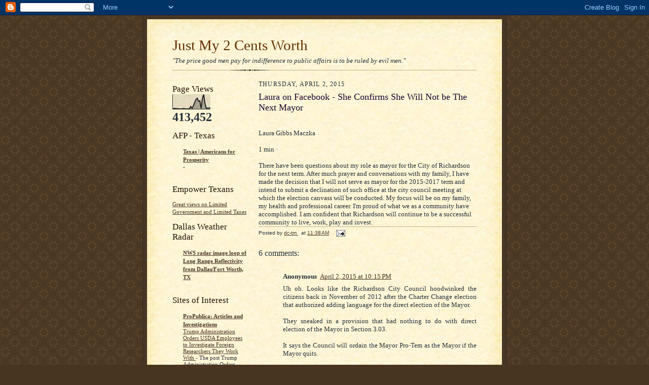

--- FILE ---
content_type: text/html; charset=UTF-8
request_url: https://dc-tm.blogspot.com/2015/04/laura-on-facebook-she-confirms-she-will.html
body_size: 16147
content:
<!DOCTYPE html>
<html dir='ltr' xmlns='http://www.w3.org/1999/xhtml' xmlns:b='http://www.google.com/2005/gml/b' xmlns:data='http://www.google.com/2005/gml/data' xmlns:expr='http://www.google.com/2005/gml/expr'>
<head>
<link href='https://www.blogger.com/static/v1/widgets/2944754296-widget_css_bundle.css' rel='stylesheet' type='text/css'/>
<meta content='text/html; charset=UTF-8' http-equiv='Content-Type'/>
<meta content='blogger' name='generator'/>
<link href='https://dc-tm.blogspot.com/favicon.ico' rel='icon' type='image/x-icon'/>
<link href='http://dc-tm.blogspot.com/2015/04/laura-on-facebook-she-confirms-she-will.html' rel='canonical'/>
<link rel="alternate" type="application/atom+xml" title="Just My 2 Cents Worth - Atom" href="https://dc-tm.blogspot.com/feeds/posts/default" />
<link rel="alternate" type="application/rss+xml" title="Just My 2 Cents Worth - RSS" href="https://dc-tm.blogspot.com/feeds/posts/default?alt=rss" />
<link rel="service.post" type="application/atom+xml" title="Just My 2 Cents Worth - Atom" href="https://www.blogger.com/feeds/6970352414722890324/posts/default" />

<link rel="alternate" type="application/atom+xml" title="Just My 2 Cents Worth - Atom" href="https://dc-tm.blogspot.com/feeds/532122051135183385/comments/default" />
<!--Can't find substitution for tag [blog.ieCssRetrofitLinks]-->
<meta content='http://dc-tm.blogspot.com/2015/04/laura-on-facebook-she-confirms-she-will.html' property='og:url'/>
<meta content='Laura on Facebook - She Confirms She Will Not be The Next Mayor' property='og:title'/>
<meta content='  Laura Gibbs Maczka  1 min ·  There have been questions about my role as mayor for the City of Richardson for the next term. After much pra...' property='og:description'/>
<title>Just My 2 Cents Worth: Laura on Facebook - She Confirms She Will Not be The Next Mayor</title>
<style id='page-skin-1' type='text/css'><!--
/*
-----------------------------------------------------
Blogger Template Style Sheet
Name:     Scribe
Date:     27 Feb 2004
Updated by: Blogger Team
------------------------------------------------------ */
/*
Variable definitions
====================
<Variable name="textColor" description="Text Color" type="color"
default="#29303b">
<Variable name="postTitleColor" description="Post Title Color" type="color"
default="#1b0431">
<Variable name="linkColor" description="Link Color" type="color"
default="#473624">
<Variable name="visitedLinkColor" description="Visited Link Color" type="color"
default="#956839">
<Variable name="pageHeaderColor" description="Blog Title Color" type="color"
default="#612e00">
<Variable name="blogDescriptionColor" description="Blog Description Color"
type="color" default="#29303B">
<Variable name="sidebarHeaderColor" description="Sidebar Title Color"
type="color"
default="#211104">
<Variable name="bodyFont" description="Text Font"
type="font"
default="normal normal 100% Georgia, Times New Roman,Sans-Serif;">
<Variable name="headerFont" description="Sidebar Title Font"
type="font"
default="normal normal 150% Georgia, Times New Roman,sans-serif">
<Variable name="pageTitleFont" description="Blog Title Font"
type="font"
default="normal normal 225% Georgia, Times New Roman,sans-serif">
<Variable name="blogDescriptionFont" description="Blog Description Font"
type="font"
default="italic normal 100% Georgia, Times New Roman, sans-serif">
<Variable name="startSide" description="Start side in blog language"
type="automatic" default="left">
<Variable name="endSide" description="End side in blog language"
type="automatic" default="right">
*/
/* Defaults
----------------------------------------------- */
body, .body-fauxcolumn-outer {
margin:0;
padding:0;
font-size: small;
text-align:center;
color:#29303b;
line-height:1.3em;
background:#483521 url("//www2.blogblog.com/scribe/bg.gif") repeat;
}
blockquote {
font-style:italic;
padding:0 32px;
line-height:1.6;
margin-top:0;
margin-right:0;
margin-bottom:.6em;
margin-left:0;
}
p {
margin:0;
padding:0;
}
abbr, acronym {
cursor:help;
font-style:normal;
}
code {
font-size: 90%;
white-space:normal;
color:#666;
}
hr {display:none;}
img {border:0;}
/* Link styles */
a:link {
color:#473624;
text-decoration:underline;
}
a:visited {
color: #956839;
text-decoration:underline;
}
a:hover {
color: #956839;
text-decoration:underline;
}
a:active {
color: #956839;
}
/* Layout
----------------------------------------------- */
#outer-wrapper {
background-color:#473624;
border-left:1px solid #332A24;
border-right:1px solid #332A24;
width:700px;
margin:0px auto;
padding:8px;
text-align:center;
font: normal normal 100% Georgia, Times New Roman,Sans-Serif;;
}
#main-top {
width:700px;
height:49px;
background:#FFF3DB url("//www2.blogblog.com/scribe/bg_paper_top.jpg") no-repeat top left;
margin:0px;
padding:0px;
display:block;
}
#main-bot {
width:700px;
height:81px;
background:#FFF3DB url("//www.blogblog.com/scribe/bg_paper_bot.jpg") no-repeat top left;
margin:0;
padding:0;
display:block;
}
#wrap2 {
width:700px;
background:#FFF3DB url("//www1.blogblog.com/scribe/bg_paper_mid.jpg") repeat-y;
margin-top: -14px;
margin-right: 0px;
margin-bottom: 0px;
margin-left: 0px;
text-align:left;
display:block;
}
#wrap3 {
padding:0 50px;
}
.Header {
}
h1 {
margin:0;
padding-top:0;
padding-right:0;
padding-bottom:6px;
padding-left:0;
font: normal normal 225% Georgia, Times New Roman,sans-serif;
color: #612e00;
}
h1 a:link {
text-decoration:none;
color: #612e00;
}
h1 a:visited {
text-decoration:none;
}
h1 a:hover {
border:0;
text-decoration:none;
}
.Header .description {
margin:0;
padding:0;
line-height:1.5em;
color: #29303B;
font: italic normal 100% Georgia, Times New Roman, sans-serif;
}
#sidebar-wrapper {
clear:left;
}
#main {
width:430px;
float:right;
padding:8px 0;
margin:0;
word-wrap: break-word; /* fix for long text breaking sidebar float in IE */
overflow: hidden;     /* fix for long non-text content breaking IE sidebar float */
}
#sidebar {
width:150px;
float:left;
padding:8px 0;
margin:0;
word-wrap: break-word; /* fix for long text breaking sidebar float in IE */
overflow: hidden;     /* fix for long non-text content breaking IE sidebar float */
}
#footer {
clear:both;
background:url("//www.blogblog.com/scribe/divider.gif") no-repeat top left;
padding-top:10px;
_padding-top:6px; /* IE Windows target */
}
#footer p {
line-height:1.5em;
font-size:75%;
}
/* Typography :: Main entry
----------------------------------------------- */
h2.date-header {
font-weight:normal;
text-transform:uppercase;
letter-spacing:.1em;
font-size:90%;
margin:0;
padding:0;
}
.post {
margin-top:8px;
margin-right:0;
margin-bottom:24px;
margin-left:0;
}
.post h3 {
font-weight:normal;
font-size:140%;
color:#1b0431;
margin:0;
padding:0;
}
.post h3 a {
color: #1b0431;
}
.post-body p {
line-height:1.5em;
margin-top:0;
margin-right:0;
margin-bottom:.6em;
margin-left:0;
}
.post-footer {
font-family: Verdana, sans-serif;
font-size:74%;
border-top:1px solid #BFB186;
padding-top:6px;
}
.post-footer a {
margin-right: 6px;
}
.post ul {
margin:0;
padding:0;
}
.post li {
line-height:1.5em;
list-style:none;
background:url("//www.blogblog.com/scribe/list_icon.gif") no-repeat left .3em;
vertical-align:top;
padding-top: 0;
padding-right: 0;
padding-bottom: .6em;
padding-left: 17px;
margin:0;
}
.feed-links {
clear: both;
line-height: 2.5em;
}
#blog-pager-newer-link {
float: left;
}
#blog-pager-older-link {
float: right;
}
#blog-pager {
text-align: center;
}
/* Typography :: Sidebar
----------------------------------------------- */
.sidebar h2 {
margin:0;
padding:0;
color:#211104;
font: normal normal 150% Georgia, Times New Roman,sans-serif;
}
.sidebar h2 img {
margin-bottom:-4px;
}
.sidebar .widget {
font-size:86%;
margin-top:6px;
margin-right:0;
margin-bottom:12px;
margin-left:0;
padding:0;
line-height: 1.4em;
}
.sidebar ul li {
list-style: none;
margin:0;
}
.sidebar ul {
margin-left: 0;
padding-left: 0;
}
/* Comments
----------------------------------------------- */
#comments {}
#comments h4 {
font-weight:normal;
font-size:120%;
color:#29303B;
margin:0;
padding:0;
}
#comments-block {
line-height:1.5em;
}
.comment-author {
background:url("//www.blogblog.com/scribe/list_icon.gif") no-repeat 2px .35em;
margin:.5em 0 0;
padding-top:0;
padding-right:0;
padding-bottom:0;
padding-left:20px;
font-weight:bold;
}
.comment-body {
margin:0;
padding-top:0;
padding-right:0;
padding-bottom:0;
padding-left:20px;
}
.comment-body p {
font-size:100%;
margin-top:0;
margin-right:0;
margin-bottom:.2em;
margin-left:0;
}
.comment-footer {
color:#29303B;
font-size:74%;
margin:0 0 10px;
padding-top:0;
padding-right:0;
padding-bottom:.75em;
padding-left:20px;
}
.comment-footer a:link {
color:#473624;
text-decoration:underline;
}
.comment-footer a:visited {
color:#716E6C;
text-decoration:underline;
}
.comment-footer a:hover {
color:#956839;
text-decoration:underline;
}
.comment-footer a:active {
color:#956839;
text-decoration:none;
}
.deleted-comment {
font-style:italic;
color:gray;
}
/* Profile
----------------------------------------------- */
#main .profile-data {
display:inline;
}
.profile-datablock, .profile-textblock {
margin-top:0;
margin-right:0;
margin-bottom:4px;
margin-left:0;
}
.profile-data {
margin:0;
padding-top:0;
padding-right:8px;
padding-bottom:0;
padding-left:0;
text-transform:uppercase;
letter-spacing:.1em;
font-size:90%;
color:#211104;
}
.profile-img {
float: left;
margin-top: 0;
margin-right: 5px;
margin-bottom: 5px;
margin-left: 0;
border:1px solid #A2907D;
padding:2px;
}
#header .widget, #main .widget {
margin-bottom:12px;
padding-bottom:12px;
}
#header {
background:url("//www.blogblog.com/scribe/divider.gif") no-repeat bottom left;
}
/** Page structure tweaks for layout editor wireframe */
body#layout #outer-wrapper {
margin-top: 0;
padding-top: 0;
}
body#layout #wrap2,
body#layout #wrap3 {
margin-top: 0;
}
body#layout #main-top {
display:none;
}

--></style>
<link href='https://www.blogger.com/dyn-css/authorization.css?targetBlogID=6970352414722890324&amp;zx=67a19081-36e8-4048-a30e-6cad8c1be831' media='none' onload='if(media!=&#39;all&#39;)media=&#39;all&#39;' rel='stylesheet'/><noscript><link href='https://www.blogger.com/dyn-css/authorization.css?targetBlogID=6970352414722890324&amp;zx=67a19081-36e8-4048-a30e-6cad8c1be831' rel='stylesheet'/></noscript>
<meta name='google-adsense-platform-account' content='ca-host-pub-1556223355139109'/>
<meta name='google-adsense-platform-domain' content='blogspot.com'/>

</head>
<body>
<div class='navbar section' id='navbar'><div class='widget Navbar' data-version='1' id='Navbar1'><script type="text/javascript">
    function setAttributeOnload(object, attribute, val) {
      if(window.addEventListener) {
        window.addEventListener('load',
          function(){ object[attribute] = val; }, false);
      } else {
        window.attachEvent('onload', function(){ object[attribute] = val; });
      }
    }
  </script>
<div id="navbar-iframe-container"></div>
<script type="text/javascript" src="https://apis.google.com/js/platform.js"></script>
<script type="text/javascript">
      gapi.load("gapi.iframes:gapi.iframes.style.bubble", function() {
        if (gapi.iframes && gapi.iframes.getContext) {
          gapi.iframes.getContext().openChild({
              url: 'https://www.blogger.com/navbar/6970352414722890324?po\x3d532122051135183385\x26origin\x3dhttps://dc-tm.blogspot.com',
              where: document.getElementById("navbar-iframe-container"),
              id: "navbar-iframe"
          });
        }
      });
    </script><script type="text/javascript">
(function() {
var script = document.createElement('script');
script.type = 'text/javascript';
script.src = '//pagead2.googlesyndication.com/pagead/js/google_top_exp.js';
var head = document.getElementsByTagName('head')[0];
if (head) {
head.appendChild(script);
}})();
</script>
</div></div>
<div id='outer-wrapper'>
<div id='main-top'></div>
<!-- placeholder for image -->
<div id='wrap2'><div id='wrap3'>
<div class='header section' id='header'><div class='widget Header' data-version='1' id='Header1'>
<div id='header-inner'>
<div class='titlewrapper'>
<h1 class='title'>
<a href='https://dc-tm.blogspot.com/'>
Just My 2 Cents Worth
</a>
</h1>
</div>
<div class='descriptionwrapper'>
<p class='description'><span>"The price good men pay for indifference to public affairs is to be ruled by evil men."</span></p>
</div>
</div>
</div></div>
<div id='crosscol-wrapper' style='text-align:center'>
<div class='crosscol no-items section' id='crosscol'></div>
</div>
<div id='sidebar-wrapper'>
<div class='sidebar section' id='sidebar'><div class='widget Stats' data-version='1' id='Stats1'>
<h2>Page Views</h2>
<div class='widget-content'>
<div id='Stats1_content' style='display: none;'>
<script src='https://www.gstatic.com/charts/loader.js' type='text/javascript'></script>
<span id='Stats1_sparklinespan' style='display:inline-block; width:75px; height:30px'></span>
<span class='counter-wrapper text-counter-wrapper' id='Stats1_totalCount'>
</span>
<div class='clear'></div>
</div>
</div>
</div><div class='widget BlogList' data-version='1' id='BlogList4'>
<h2 class='title'>AFP - Texas</h2>
<div class='widget-content'>
<div class='blog-list-container' id='BlogList4_container'>
<ul id='BlogList4_blogs'>
<li style='display: block;'>
<div class='blog-icon'>
<img data-lateloadsrc='https://lh3.googleusercontent.com/blogger_img_proxy/AEn0k_vu5W_X99NLwnuZid1vAPUMql69weDIIOveuS1YwK53TFG0ocnDzcIa8aNILW4b13W6Pv480ddmmGPuhlICqOw=s16-w16-h16' height='16' width='16'/>
</div>
<div class='blog-content'>
<div class='blog-title'>
<a href='http://afptx.org/global.xml' target='_blank'>
Texas | Americans for Prosperity</a>
</div>
<div class='item-content'>
<span class='item-title'>
<!--Can't find substitution for tag [item.itemTitle]-->
</span>

                      -
                    
<span class='item-snippet'>
<!--Can't find substitution for tag [item.itemSnippet]-->
</span>
<div class='item-time'>
<!--Can't find substitution for tag [item.timePeriodSinceLastUpdate]-->
</div>
</div>
</div>
<div style='clear: both;'></div>
</li>
</ul>
<div class='clear'></div>
</div>
</div>
</div><div class='widget TextList' data-version='1' id='TextList3'>
<h2>Empower Texans</h2>
<div class='widget-content'>
<ul>
<li><a href=http://www.empowertexans.com/ target='_new'>Great views on Limited Government and Limited Taxes</a></li>
</ul>
<div class='clear'></div>
</div>
</div><div class='widget BlogList' data-version='1' id='BlogList2'>
<h2 class='title'>Dallas Weather Radar</h2>
<div class='widget-content'>
<div class='blog-list-container' id='BlogList2_container'>
<ul id='BlogList2_blogs'>
<li style='display: block;'>
<div class='blog-icon'>
<img data-lateloadsrc='https://lh3.googleusercontent.com/blogger_img_proxy/AEn0k_vKFmNr44qu2rzm45rJVLUAXWRVULG-3k3RkQMObUSwskejVTXC_7DHuHlz7wXLHZLcyH1_KCzP9wdLvj_8iZrTZjJDRHQgQDDJ2KsTl2DBuE-9QWe-KloHjyFLyLnexTa5cJs=s16-w16-h16' height='16' width='16'/>
</div>
<div class='blog-content'>
<div class='blog-title'>
<a href='http://radar.weather.gov/radar.php?product=N0Z&rid=FWS&loop=yes' target='_blank'>
NWS radar image loop of Long Range Reflectivity from Dallas/Fort Worth, TX</a>
</div>
<div class='item-content'>
</div>
</div>
<div style='clear: both;'></div>
</li>
</ul>
<div class='clear'></div>
</div>
</div>
</div><div class='widget BlogList' data-version='1' id='BlogList1'>
<h2 class='title'>Sites of Interest</h2>
<div class='widget-content'>
<div class='blog-list-container' id='BlogList1_container'>
<ul id='BlogList1_blogs'>
<li style='display: block;'>
<div class='blog-icon'>
<img data-lateloadsrc='https://lh3.googleusercontent.com/blogger_img_proxy/AEn0k_uTqlk2i0gl4TzYNznp7RUKp7MyBCnBGKB7QylUuiURNVuqrpO5SA2v1M8t_USosfsr4VWCdWMtti8rngJSHBeMoC1UtqItT54v=s16-w16-h16' height='16' width='16'/>
</div>
<div class='blog-content'>
<div class='blog-title'>
<a href='https://www.propublica.org/' target='_blank'>
ProPublica: Articles and Investigations</a>
</div>
<div class='item-content'>
<span class='item-title'>
<a href='https://www.propublica.org/article/trump-usda-foreign-scientists' target='_blank'>
Trump Administration Orders USDA Employees to Investigate Foreign 
Researchers They Work With
</a>
</span>

                      -
                    
<span class='item-snippet'>


The post Trump Administration Orders USDA Employees to Investigate Foreign 
Researchers They Work With appeared first on ProPublica.
</span>
<div class='item-time'>
3 days ago
</div>
</div>
</div>
<div style='clear: both;'></div>
</li>
<li style='display: block;'>
<div class='blog-icon'>
<img data-lateloadsrc='https://lh3.googleusercontent.com/blogger_img_proxy/AEn0k_uf3ihHxoMnG0oePl52pkR8qyPqeFV8fcrdEbFlNSd6Brk7MpghQNJZOunp2v_Z-jcKc5TlFQNtzvGOSh4kEBJ08WF2Ls4=s16-w16-h16' height='16' width='16'/>
</div>
<div class='blog-content'>
<div class='blog-title'>
<a href='http://www.cornews.net/index.php' target='_blank'>
Richardson City News</a>
</div>
<div class='item-content'>
<span class='item-title'>
<a href='http://www.cornews.net/index.php/public-servants/41-richardson-mayor-lobbys-for-higher-taxes' target='_blank'>
Richardson Mayor Lobbys for Higher Taxes
</a>
</span>

                      -
                    
<span class='item-snippet'>


[image: shakedownsm]
Promising retribution against elected officials in higher offices, City of 
Richardson Mayor, Paul Voelker and other local special int...
</span>
<div class='item-time'>
8 years ago
</div>
</div>
</div>
<div style='clear: both;'></div>
</li>
<li style='display: block;'>
<div class='blog-icon'>
<img data-lateloadsrc='https://lh3.googleusercontent.com/blogger_img_proxy/AEn0k_vU4um2miByaVoghyPUPBKVpj4Nbjf3HeWOSLX-LrIkZiVD6bsmZfIN3O6IzaSrMPbn5TNbuUI5YVOBw0YYdFM-vGgEM-5L8yyg7aVZJrA8BRfZrg=s16-w16-h16' height='16' width='16'/>
</div>
<div class='blog-content'>
<div class='blog-title'>
<a href='http://richardsonblog.dallasnews.com' target='_blank'>
DMN Richardson Blog</a>
</div>
<div class='item-content'>
<span class='item-title'>
<a href='http://richardsonblog.dallasnews.com/2016/02/437m-bond-package-headed-to-richardson-isd-voters-in-may.html/' target='_blank'>
$437M bond package headed to Richardson ISD voters in May
</a>
</span>

                      -
                    
<span class='item-snippet'>
Richardson ISD voters will decide on a single $437 million bond proposal in 
May. The bond package includes $215.7 million in maintenance funds for 
items in...
</span>
<div class='item-time'>
9 years ago
</div>
</div>
</div>
<div style='clear: both;'></div>
</li>
<li style='display: block;'>
<div class='blog-icon'>
<img data-lateloadsrc='https://lh3.googleusercontent.com/blogger_img_proxy/AEn0k_vr94sxygeCBHeDxXdS56nvv7LyxrU1Wm3NuFxS3G6xacBHhiOzOi_0mIF9X1hdLOQwoD7A8P84Df2J1UFoxXbvp-y0JbVA2Q30fAbEOO-Fx0e6_x_G0PDS8Q=s16-w16-h16' height='16' width='16'/>
</div>
<div class='blog-content'>
<div class='blog-title'>
<a href='http://againstrentalinspections.weebly.com/blog' target='_blank'>
Richardson Rental Inspections - What's new on the Richardson Rental Registration/Inspection Program?</a>
</div>
<div class='item-content'>
<span class='item-title'>
<a href='http://againstrentalinspections.weebly.com/blog/landlords-fight-back' target='_blank'>
Landlords Fight Back!
</a>
</span>

                      -
                    
<span class='item-snippet'>
Last month, an association of landlords sued the city of Omaha along with a 
couple of city code inspectors in federal court.Landlords file federal 
complain...
</span>
<div class='item-time'>
12 years ago
</div>
</div>
</div>
<div style='clear: both;'></div>
</li>
<li style='display: block;'>
<div class='blog-icon'>
<img data-lateloadsrc='https://lh3.googleusercontent.com/blogger_img_proxy/AEn0k_u_c7YVdQpIbenUzM3j8Qa_0ujgp2oNKTzvX3bP-6DRowHMZyVfJM9DfBYzyXBrHPKmDvUyouK64qee9msY1KFEs0ZcLDcoWaGJAjT2mUr8Vosj=s16-w16-h16' height='16' width='16'/>
</div>
<div class='blog-content'>
<div class='blog-title'>
<a href='http://my-city-is-gone.blogspot.com/' target='_blank'>
My City is Gone</a>
</div>
<div class='item-content'>
<span class='item-title'>
<a href='http://my-city-is-gone.blogspot.com/2013/08/residential-rental-registration.html' target='_blank'>
Residential Rental Registration Revisions
</a>
</span>

                      -
                    
<span class='item-snippet'>

Residential Rental Registration and Inspection Revisions were passed in a 
consent agenda vote, no discussion or comments.  I don&#8217;t know if the new 
ordinan...
</span>
<div class='item-time'>
12 years ago
</div>
</div>
</div>
<div style='clear: both;'></div>
</li>
<li style='display: block;'>
<div class='blog-icon'>
<img data-lateloadsrc='https://lh3.googleusercontent.com/blogger_img_proxy/AEn0k_sdhdA5J7vZg6ZiueopI4p3thDdWVU12VriURcVzOjh04LEdVsf712X4UVEoC7u7gc3jldKkex5LlY4APmZzTk6ujniVNqppE0=s16-w16-h16' height='16' width='16'/>
</div>
<div class='blog-content'>
<div class='blog-title'>
<a href='http://mbtrt.blogspot.com/' target='_blank'>
Moving back to Richardson, Tx</a>
</div>
<div class='item-content'>
<span class='item-title'>
<a href='http://mbtrt.blogspot.com/2011/10/dallas-high-crime-areas-that-feed-risd.html' target='_blank'>
Dallas high crime areas that feed RISD
</a>
</span>

                      -
                    
<span class='item-snippet'>
We have our own problems, but we import a significant amount from Dallas. 
 Car thefts that are nav-tracked south down US75, robbery and burglary 
suspects w...
</span>
<div class='item-time'>
14 years ago
</div>
</div>
</div>
<div style='clear: both;'></div>
</li>
<li style='display: block;'>
<div class='blog-icon'>
<img data-lateloadsrc='https://lh3.googleusercontent.com/blogger_img_proxy/AEn0k_uuOajIQERLmxDzklZJWE6J4YOTQ4UeW4PvKIaUI96LLkZWH12MWlxkTd2X9Qh7UEpSZgk8JykD4wpHpELdnemqNHyYbcpYfyCXZjtZ9EXXCoX4zeGX=s16-w16-h16' height='16' width='16'/>
</div>
<div class='blog-content'>
<div class='blog-title'>
<a href='http://conserveandprotect.blogspot.com/' target='_blank'>
Conserve and Protect</a>
</div>
<div class='item-content'>
<span class='item-title'>
<a href='http://conserveandprotect.blogspot.com/2009/05/what-was-point.html' target='_blank'>
What was the point?
</a>
</span>

                      -
                    
<span class='item-snippet'>
Why did we waste our time going to all those forums? 
Why did the candidate's waste their time walking all of those 
neighborhoods? 
Why did anyone waste any...
</span>
<div class='item-time'>
16 years ago
</div>
</div>
</div>
<div style='clear: both;'></div>
</li>
<li style='display: block;'>
<div class='blog-icon'>
<img data-lateloadsrc='https://lh3.googleusercontent.com/blogger_img_proxy/AEn0k_vr94sxygeCBHeDxXdS56nvv7LyxrU1Wm3NuFxS3G6xacBHhiOzOi_0mIF9X1hdLOQwoD7A8P84Df2J1UFoxXbvp-y0JbVA2Q30fAbEOO-Fx0e6_x_G0PDS8Q=s16-w16-h16' height='16' width='16'/>
</div>
<div class='blog-content'>
<div class='blog-title'>
<a href='http://againstrentalinspections.weebly.com/' target='_blank'>
Richardson Rental Inspections - Richardson Rental Registration/Inspection Program</a>
</div>
<div class='item-content'>
<span class='item-title'>
<!--Can't find substitution for tag [item.itemTitle]-->
</span>

                      -
                    
<span class='item-snippet'>
<!--Can't find substitution for tag [item.itemSnippet]-->
</span>
<div class='item-time'>
<!--Can't find substitution for tag [item.timePeriodSinceLastUpdate]-->
</div>
</div>
</div>
<div style='clear: both;'></div>
</li>
<li style='display: block;'>
<div class='blog-icon'>
<img data-lateloadsrc='https://lh3.googleusercontent.com/blogger_img_proxy/AEn0k_vimM6pIYiPIrSg-tG3vaa4dxH4dBFuwE0LoySYUk53_f3gyDlorLxpnEMNdK45nu2p2zPIsxQujAMW2YRcf8-RKVunOXbv2bZT82sFcN9Q6lHjxw=s16-w16-h16' height='16' width='16'/>
</div>
<div class='blog-content'>
<div class='blog-title'>
<a href='http://www.americansforprosperity.org/global.xml' target='_blank'>
Americans for Prosperity: National feed</a>
</div>
<div class='item-content'>
<span class='item-title'>
<!--Can't find substitution for tag [item.itemTitle]-->
</span>

                      -
                    
<span class='item-snippet'>
<!--Can't find substitution for tag [item.itemSnippet]-->
</span>
<div class='item-time'>
<!--Can't find substitution for tag [item.timePeriodSinceLastUpdate]-->
</div>
</div>
</div>
<div style='clear: both;'></div>
</li>
</ul>
<div class='clear'></div>
</div>
</div>
</div><div class='widget PopularPosts' data-version='1' id='PopularPosts1'>
<h2>Popular Posts</h2>
<div class='widget-content popular-posts'>
<ul>
<li>
<div class='item-content'>
<div class='item-thumbnail'>
<a href='https://dc-tm.blogspot.com/2015/03/a-new-twist-to-richardson-politics.html' target='_blank'>
<img alt='' border='0' src='https://blogger.googleusercontent.com/img/b/R29vZ2xl/AVvXsEhhPHDxR-J34w5PeS9fhdPOSLLfjiHIqiYceK2xRmdAdjpIw6ILlsrlopEf5OopS-iOiqBVOAmOeFel7IZ2USjgH8dMKAdSrLpDzyZISgRaEZJ4blGDn_2EaQe_gZQsf4zBjZA4jZWD15A9/w72-h72-p-k-no-nu/scheming.jpeg'/>
</a>
</div>
<div class='item-title'><a href='https://dc-tm.blogspot.com/2015/03/a-new-twist-to-richardson-politics.html'>A New Twist to Richardson Politics</a></div>
<div class='item-snippet'>   This year&#8217;s council elections may be something to yawn at. Only 2 contested races. But it seems the real events will begin after the offi...</div>
</div>
<div style='clear: both;'></div>
</li>
<li>
<div class='item-content'>
<div class='item-thumbnail'>
<a href='https://dc-tm.blogspot.com/2015/04/city-attorney-hired-private.html' target='_blank'>
<img alt='' border='0' src='https://blogger.googleusercontent.com/img/b/R29vZ2xl/AVvXsEiX_CYSyd5ajZJnS7HUHQalFGPjwwuZWAW43mH_MnwnxpfjK5b1X4qyZc-1-n9mw1mrRyXP3rXpTKsUOC8grAagZGZULgGq7DM36a7MFhOY-XhC3cYnA8gjY4iNNhX0YjJrj9i8r-psgoOt/w72-h72-p-k-no-nu/Nathan-Smith1.jpg'/>
</a>
</div>
<div class='item-title'><a href='https://dc-tm.blogspot.com/2015/04/city-attorney-hired-private.html'>City Attorney Hired Private Investigator to Investigate Private Citizen</a></div>
<div class='item-snippet'>               Today I was emailed a billing record produced by the City of Richardson in response to a request for public information.&#160; The...</div>
</div>
<div style='clear: both;'></div>
</li>
<li>
<div class='item-content'>
<div class='item-thumbnail'>
<a href='https://dc-tm.blogspot.com/2015/04/things-will-get-worse-before-they-get.html' target='_blank'>
<img alt='' border='0' src='https://blogger.googleusercontent.com/img/b/R29vZ2xl/AVvXsEiRRdB2oFeRCnM2lGiIYBFVR3Ev9qD5Ypk__OOTSFfGaCKkNODhyphenhyphen9VrEIcKBjcRydQMw0FfUGDJAtmKnjyA-UtImQdUhV2pK5QL_WOHcd7Wd4_qh9obV_et4PWN5mENrq7auLEU_JXOil79/w72-h72-p-k-no-nu/secrets-lies.jpg'/>
</a>
</div>
<div class='item-title'><a href='https://dc-tm.blogspot.com/2015/04/things-will-get-worse-before-they-get.html'>Things Will Get Worse Before They Get Better</a></div>
<div class='item-snippet'>  Last night, at the city council work session, reporter Brett Shipp confronted Laura Maczka with emails between her and Mark Jordan that da...</div>
</div>
<div style='clear: both;'></div>
</li>
<li>
<div class='item-content'>
<div class='item-thumbnail'>
<a href='https://dc-tm.blogspot.com/2015/04/i-was-taking-bullets-for-you-says-laura.html' target='_blank'>
<img alt='' border='0' src='https://blogger.googleusercontent.com/img/b/R29vZ2xl/AVvXsEie3Xl61I1N4UOryrO7BILQBdfCVQBQ3s3lruM2kshdr1tXf-A1Cgc9TJKZEaTDR312zCLybqQVVDBXz9lw8cr1D028BlauSAMc3NnHc4bil8j_HvBukymFHgTUNktUeg7y0T5QlL-oVO4P/w72-h72-p-k-no-nu/Jim-Laura-CityHall.png'/>
</a>
</div>
<div class='item-title'><a href='https://dc-tm.blogspot.com/2015/04/i-was-taking-bullets-for-you-says-laura.html'>&#8220;I was Taking Bullets for You&#8221;, Says Laura Maczka to the Developer</a></div>
<div class='item-snippet'>      From Mayor Laura Maczka to Mark Jordan, November 21, 2013: &#8220;FYI &#8230; And FTR, good thing I had such a fun afternoon yesterday. Because la...</div>
</div>
<div style='clear: both;'></div>
</li>
<li>
<div class='item-content'>
<div class='item-thumbnail'>
<a href='https://dc-tm.blogspot.com/2012/09/tin-foil-hat-award-goes-to-willy.html' target='_blank'>
<img alt='' border='0' src='https://blogger.googleusercontent.com/img/b/R29vZ2xl/AVvXsEjuj4gzapLPddP1mU5v9o1pQgZBi9F2aKyLzLNIjgHQonPXBIbNnCPI-KFdv_uEkR2at5Uoy1QwuzI0Z69nurBkKkE1WbvxG-fJRvwpMwJNeP6tGy9Jz_2VMh0HmHMFoLum37i3eyahcfS0/w72-h72-p-k-no-nu/TinFoilHat.jpg'/>
</a>
</div>
<div class='item-title'><a href='https://dc-tm.blogspot.com/2012/09/tin-foil-hat-award-goes-to-willy.html'>Tin Foil Hat Award Goes to Willy McCalpin</a></div>
<div class='item-snippet'> Time for a break from vacation&#8230;..   Sometimes it is hard to stay on vacation especially when a conspiracy theorist is so ripe for the picki...</div>
</div>
<div style='clear: both;'></div>
</li>
<li>
<div class='item-content'>
<div class='item-thumbnail'>
<a href='https://dc-tm.blogspot.com/2015/05/next-step-for-richardson-change-code-of.html' target='_blank'>
<img alt='' border='0' src='https://blogger.googleusercontent.com/img/b/R29vZ2xl/AVvXsEhA-0wvOxm4GOAaIjsN2EVdLngCzibe8glzuNSkkcRA5oNShTzf8Pb1hIDi9gSN7mGrI-5sY9xeb20A8WpaPKqqybcw8TXqxH5gn88ZkAL4Xy_IaW5rKpw_s9pzakff9P-5jcAV8LBk3dKW/w72-h72-p-k-no-nu/DocDestructuionTrucksAtCityHall4-22-11.jpg'/>
</a>
</div>
<div class='item-title'><a href='https://dc-tm.blogspot.com/2015/05/next-step-for-richardson-change-code-of.html'>Next Step for Richardson, Change the Code of Ethics</a></div>
<div class='item-snippet'>    &#160;    Brinks Document Destruction Team at City Hall    &#160;   &#160;   During the past month, people have been upset about the mayor and what she...</div>
</div>
<div style='clear: both;'></div>
</li>
<li>
<div class='item-content'>
<div class='item-thumbnail'>
<a href='https://dc-tm.blogspot.com/2015/04/spring-is-here-and-so-are-wedding.html' target='_blank'>
<img alt='' border='0' src='https://blogger.googleusercontent.com/img/b/R29vZ2xl/AVvXsEhBuEO891mLON9LXApuAhmlOoGyBakMCQpFwo4neViB4b59-aS_kNh4-G5qIO324nJ-DqXByyNVG93-UNSASNtaGt9ju9zlPOn9GNk2AKsmr5isEduKXk1_emoFHP8-WbGHP60zhOEhpT_5/w72-h72-p-k-no-nu/weddingcake.jpg'/>
</a>
</div>
<div class='item-title'><a href='https://dc-tm.blogspot.com/2015/04/spring-is-here-and-so-are-wedding.html'>Spring is Here and So Are Wedding Notices</a></div>
<div class='item-snippet'>    &#160;   &#160;   Third time&#8217;s a charm (talking about rumors there). So far, three people, who would be in the know, have told me there are some w...</div>
</div>
<div style='clear: both;'></div>
</li>
<li>
<div class='item-content'>
<div class='item-title'><a href='https://dc-tm.blogspot.com/2015/05/more-good-and-informative-articles.html'>More Good and Informative Articles Recently </a></div>
<div class='item-snippet'>Wendy Hundley has written several good article lately, and put up another one last night. Here is it    http://www.dallasnews.com/news/commu...</div>
</div>
<div style='clear: both;'></div>
</li>
</ul>
<div class='clear'></div>
</div>
</div></div>
</div>
<div class='main section' id='main'><div class='widget Blog' data-version='1' id='Blog1'>
<div class='blog-posts hfeed'>

          <div class="date-outer">
        
<h2 class='date-header'><span>Thursday, April 2, 2015</span></h2>

          <div class="date-posts">
        
<div class='post-outer'>
<div class='post hentry uncustomized-post-template' itemprop='blogPost' itemscope='itemscope' itemtype='http://schema.org/BlogPosting'>
<meta content='6970352414722890324' itemprop='blogId'/>
<meta content='532122051135183385' itemprop='postId'/>
<a name='532122051135183385'></a>
<h3 class='post-title entry-title' itemprop='name'>
Laura on Facebook - She Confirms She Will Not be The Next Mayor
</h3>
<div class='post-header'>
<div class='post-header-line-1'></div>
</div>
<div class='post-body entry-content' id='post-body-532122051135183385' itemprop='description articleBody'>
<span data-reactid=".2.1:3:1:$comment10152914769743558_10152915265413558:0.0.$right.0.$left.0.0.1.$comment-body.0.0.$end:0:$2:0"></span><br />
<span data-reactid=".2.1:3:1:$comment10152914769743558_10152915265413558:0.0.$right.0.$left.0.0.1.$comment-body.0.0.$end:0:$2:0"></span><br />
<span data-reactid=".2.1:3:1:$comment10152914769743558_10152915265413558:0.0.$right.0.$left.0.0.1.$comment-body.0.0.$end:0:$2:0">Laura Gibbs Maczka</span><br data-reactid=".2.1:3:1:$comment10152914769743558_10152915265413558:0.0.$right.0.$left.0.0.1.$comment-body.0.0.$end:0:$3:0" /><span data-reactid=".2.1:3:1:$comment10152914769743558_10152915265413558:0.0.$right.0.$left.0.0.1.$comment-body.0.0.$end:0:$4:0"></span><br />
<span data-reactid=".2.1:3:1:$comment10152914769743558_10152915265413558:0.0.$right.0.$left.0.0.1.$comment-body.0.0.$end:0:$4:0">1 min &#183; </span><span data-reactid=".2.1:3:1:$comment10152914769743558_10152915265413558:0.0.$right.0.$left.0.0.1.$comment-body.0.3"><span data-reactid=".2.1:3:1:$comment10152914769743558_10152915265413558:0.0.$right.0.$left.0.0.1.$comment-body.0.3.0"><br data-reactid=".2.1:3:1:$comment10152914769743558_10152915265413558:0.0.$right.0.$left.0.0.1.$comment-body.0.3.0.$end:0:$1:0" /><span data-reactid=".2.1:3:1:$comment10152914769743558_10152915265413558:0.0.$right.0.$left.0.0.1.$comment-body.0.3.0.$end:0:$2:0"></span></span></span><br />
<span data-reactid=".2.1:3:1:$comment10152914769743558_10152915265413558:0.0.$right.0.$left.0.0.1.$comment-body.0.3"><span data-reactid=".2.1:3:1:$comment10152914769743558_10152915265413558:0.0.$right.0.$left.0.0.1.$comment-body.0.3.0"><span data-reactid=".2.1:3:1:$comment10152914769743558_10152915265413558:0.0.$right.0.$left.0.0.1.$comment-body.0.3.0.$end:0:$2:0">There have been questions about my role as mayor for the City of Richardson for the next term. After much prayer and conversations with my family, I have made the decision that I will not serve as mayor for the 2015-2017 term and intend to submit a declination of such office at the city council meeting at which the election canvass will be conducted. My focus will be on my family, my health and professional career. I'm proud of what we as a community have accomplished. I am confident that Richardson will continue to be a successful community to live, work, play and invest.</span></span></span>
<div style='clear: both;'></div>
</div>
<div class='post-footer'>
<div class='post-footer-line post-footer-line-1'>
<span class='post-author vcard'>
Posted by
<span class='fn' itemprop='author' itemscope='itemscope' itemtype='http://schema.org/Person'>
<meta content='https://www.blogger.com/profile/14175240802333780232' itemprop='url'/>
<a class='g-profile' href='https://www.blogger.com/profile/14175240802333780232' rel='author' title='author profile'>
<span itemprop='name'>dc-tm</span>
</a>
</span>
</span>
<span class='post-timestamp'>
at
<meta content='http://dc-tm.blogspot.com/2015/04/laura-on-facebook-she-confirms-she-will.html' itemprop='url'/>
<a class='timestamp-link' href='https://dc-tm.blogspot.com/2015/04/laura-on-facebook-she-confirms-she-will.html' rel='bookmark' title='permanent link'><abbr class='published' itemprop='datePublished' title='2015-04-02T11:38:00-05:00'>11:38&#8239;AM</abbr></a>
</span>
<span class='post-comment-link'>
</span>
<span class='post-icons'>
<span class='item-action'>
<a href='https://www.blogger.com/email-post/6970352414722890324/532122051135183385' title='Email Post'>
<img alt='' class='icon-action' height='13' src='https://resources.blogblog.com/img/icon18_email.gif' width='18'/>
</a>
</span>
<span class='item-control blog-admin pid-1786643782'>
<a href='https://www.blogger.com/post-edit.g?blogID=6970352414722890324&postID=532122051135183385&from=pencil' title='Edit Post'>
<img alt='' class='icon-action' height='18' src='https://resources.blogblog.com/img/icon18_edit_allbkg.gif' width='18'/>
</a>
</span>
</span>
<div class='post-share-buttons goog-inline-block'>
</div>
</div>
<div class='post-footer-line post-footer-line-2'>
<span class='post-labels'>
</span>
</div>
<div class='post-footer-line post-footer-line-3'>
<span class='post-location'>
</span>
</div>
</div>
</div>
<div class='comments' id='comments'>
<a name='comments'></a>
<h4>6 comments:</h4>
<div class='comments-content'>
<script async='async' src='' type='text/javascript'></script>
<script type='text/javascript'>
    (function() {
      var items = null;
      var msgs = null;
      var config = {};

// <![CDATA[
      var cursor = null;
      if (items && items.length > 0) {
        cursor = parseInt(items[items.length - 1].timestamp) + 1;
      }

      var bodyFromEntry = function(entry) {
        var text = (entry &&
                    ((entry.content && entry.content.$t) ||
                     (entry.summary && entry.summary.$t))) ||
            '';
        if (entry && entry.gd$extendedProperty) {
          for (var k in entry.gd$extendedProperty) {
            if (entry.gd$extendedProperty[k].name == 'blogger.contentRemoved') {
              return '<span class="deleted-comment">' + text + '</span>';
            }
          }
        }
        return text;
      }

      var parse = function(data) {
        cursor = null;
        var comments = [];
        if (data && data.feed && data.feed.entry) {
          for (var i = 0, entry; entry = data.feed.entry[i]; i++) {
            var comment = {};
            // comment ID, parsed out of the original id format
            var id = /blog-(\d+).post-(\d+)/.exec(entry.id.$t);
            comment.id = id ? id[2] : null;
            comment.body = bodyFromEntry(entry);
            comment.timestamp = Date.parse(entry.published.$t) + '';
            if (entry.author && entry.author.constructor === Array) {
              var auth = entry.author[0];
              if (auth) {
                comment.author = {
                  name: (auth.name ? auth.name.$t : undefined),
                  profileUrl: (auth.uri ? auth.uri.$t : undefined),
                  avatarUrl: (auth.gd$image ? auth.gd$image.src : undefined)
                };
              }
            }
            if (entry.link) {
              if (entry.link[2]) {
                comment.link = comment.permalink = entry.link[2].href;
              }
              if (entry.link[3]) {
                var pid = /.*comments\/default\/(\d+)\?.*/.exec(entry.link[3].href);
                if (pid && pid[1]) {
                  comment.parentId = pid[1];
                }
              }
            }
            comment.deleteclass = 'item-control blog-admin';
            if (entry.gd$extendedProperty) {
              for (var k in entry.gd$extendedProperty) {
                if (entry.gd$extendedProperty[k].name == 'blogger.itemClass') {
                  comment.deleteclass += ' ' + entry.gd$extendedProperty[k].value;
                } else if (entry.gd$extendedProperty[k].name == 'blogger.displayTime') {
                  comment.displayTime = entry.gd$extendedProperty[k].value;
                }
              }
            }
            comments.push(comment);
          }
        }
        return comments;
      };

      var paginator = function(callback) {
        if (hasMore()) {
          var url = config.feed + '?alt=json&v=2&orderby=published&reverse=false&max-results=50';
          if (cursor) {
            url += '&published-min=' + new Date(cursor).toISOString();
          }
          window.bloggercomments = function(data) {
            var parsed = parse(data);
            cursor = parsed.length < 50 ? null
                : parseInt(parsed[parsed.length - 1].timestamp) + 1
            callback(parsed);
            window.bloggercomments = null;
          }
          url += '&callback=bloggercomments';
          var script = document.createElement('script');
          script.type = 'text/javascript';
          script.src = url;
          document.getElementsByTagName('head')[0].appendChild(script);
        }
      };
      var hasMore = function() {
        return !!cursor;
      };
      var getMeta = function(key, comment) {
        if ('iswriter' == key) {
          var matches = !!comment.author
              && comment.author.name == config.authorName
              && comment.author.profileUrl == config.authorUrl;
          return matches ? 'true' : '';
        } else if ('deletelink' == key) {
          return config.baseUri + '/comment/delete/'
               + config.blogId + '/' + comment.id;
        } else if ('deleteclass' == key) {
          return comment.deleteclass;
        }
        return '';
      };

      var replybox = null;
      var replyUrlParts = null;
      var replyParent = undefined;

      var onReply = function(commentId, domId) {
        if (replybox == null) {
          // lazily cache replybox, and adjust to suit this style:
          replybox = document.getElementById('comment-editor');
          if (replybox != null) {
            replybox.height = '250px';
            replybox.style.display = 'block';
            replyUrlParts = replybox.src.split('#');
          }
        }
        if (replybox && (commentId !== replyParent)) {
          replybox.src = '';
          document.getElementById(domId).insertBefore(replybox, null);
          replybox.src = replyUrlParts[0]
              + (commentId ? '&parentID=' + commentId : '')
              + '#' + replyUrlParts[1];
          replyParent = commentId;
        }
      };

      var hash = (window.location.hash || '#').substring(1);
      var startThread, targetComment;
      if (/^comment-form_/.test(hash)) {
        startThread = hash.substring('comment-form_'.length);
      } else if (/^c[0-9]+$/.test(hash)) {
        targetComment = hash.substring(1);
      }

      // Configure commenting API:
      var configJso = {
        'maxDepth': config.maxThreadDepth
      };
      var provider = {
        'id': config.postId,
        'data': items,
        'loadNext': paginator,
        'hasMore': hasMore,
        'getMeta': getMeta,
        'onReply': onReply,
        'rendered': true,
        'initComment': targetComment,
        'initReplyThread': startThread,
        'config': configJso,
        'messages': msgs
      };

      var render = function() {
        if (window.goog && window.goog.comments) {
          var holder = document.getElementById('comment-holder');
          window.goog.comments.render(holder, provider);
        }
      };

      // render now, or queue to render when library loads:
      if (window.goog && window.goog.comments) {
        render();
      } else {
        window.goog = window.goog || {};
        window.goog.comments = window.goog.comments || {};
        window.goog.comments.loadQueue = window.goog.comments.loadQueue || [];
        window.goog.comments.loadQueue.push(render);
      }
    })();
// ]]>
  </script>
<div id='comment-holder'>
<div class="comment-thread toplevel-thread"><ol id="top-ra"><li class="comment" id="c7422496746317268943"><div class="avatar-image-container"><img src="//resources.blogblog.com/img/blank.gif" alt=""/></div><div class="comment-block"><div class="comment-header"><cite class="user">Anonymous</cite><span class="icon user "></span><span class="datetime secondary-text"><a rel="nofollow" href="https://dc-tm.blogspot.com/2015/04/laura-on-facebook-she-confirms-she-will.html?showComment=1428030919545#c7422496746317268943">April 2, 2015 at 10:15&#8239;PM</a></span></div><p class="comment-content">Uh oh.  Looks like the Richardson City Council hoodwinked the citizens back in November of 2012 after the Charter Change election that authorized adding language for the direct election of the Mayor.<br><br>They sneaked in a provision that had nothing to do with direct election of the Mayor in Section 3.03.<br><br>It says the Council will ordain the Mayor Pro-Tem as the Mayor if the Mayor quits.<br><br>That pretty much puts us back where we started.  The City Council modified the Charter unlawfully to allow appointment of the Mayor.  Gotta love those rascals.</p><span class="comment-actions secondary-text"><a class="comment-reply" target="_self" data-comment-id="7422496746317268943">Reply</a><span class="item-control blog-admin blog-admin pid-78283519"><a target="_self" href="https://www.blogger.com/comment/delete/6970352414722890324/7422496746317268943">Delete</a></span></span></div><div class="comment-replies"><div id="c7422496746317268943-rt" class="comment-thread inline-thread hidden"><span class="thread-toggle thread-expanded"><span class="thread-arrow"></span><span class="thread-count"><a target="_self">Replies</a></span></span><ol id="c7422496746317268943-ra" class="thread-chrome thread-expanded"><div></div><div id="c7422496746317268943-continue" class="continue"><a class="comment-reply" target="_self" data-comment-id="7422496746317268943">Reply</a></div></ol></div></div><div class="comment-replybox-single" id="c7422496746317268943-ce"></div></li><li class="comment" id="c7521883916056533405"><div class="avatar-image-container"><img src="//resources.blogblog.com/img/blank.gif" alt=""/></div><div class="comment-block"><div class="comment-header"><cite class="user">Anonymous</cite><span class="icon user "></span><span class="datetime secondary-text"><a rel="nofollow" href="https://dc-tm.blogspot.com/2015/04/laura-on-facebook-she-confirms-she-will.html?showComment=1428039249381#c7521883916056533405">April 3, 2015 at 12:34&#8239;AM</a></span></div><p class="comment-content">Maybe there are other prescriptions for those rascals!</p><span class="comment-actions secondary-text"><a class="comment-reply" target="_self" data-comment-id="7521883916056533405">Reply</a><span class="item-control blog-admin blog-admin pid-78283519"><a target="_self" href="https://www.blogger.com/comment/delete/6970352414722890324/7521883916056533405">Delete</a></span></span></div><div class="comment-replies"><div id="c7521883916056533405-rt" class="comment-thread inline-thread hidden"><span class="thread-toggle thread-expanded"><span class="thread-arrow"></span><span class="thread-count"><a target="_self">Replies</a></span></span><ol id="c7521883916056533405-ra" class="thread-chrome thread-expanded"><div></div><div id="c7521883916056533405-continue" class="continue"><a class="comment-reply" target="_self" data-comment-id="7521883916056533405">Reply</a></div></ol></div></div><div class="comment-replybox-single" id="c7521883916056533405-ce"></div></li><li class="comment" id="c8690876827622718537"><div class="avatar-image-container"><img src="//resources.blogblog.com/img/blank.gif" alt=""/></div><div class="comment-block"><div class="comment-header"><cite class="user">Anonymous</cite><span class="icon user "></span><span class="datetime secondary-text"><a rel="nofollow" href="https://dc-tm.blogspot.com/2015/04/laura-on-facebook-she-confirms-she-will.html?showComment=1428092206424#c8690876827622718537">April 3, 2015 at 3:16&#8239;PM</a></span></div><p class="comment-content">Den of thieves, they are.  The Charter Change election of 2012 we all approved says nothing about the Council appointing a replacement.  It simply says we authorized them to change it to enable DIRECT ELECTION OF THE MAYOR.  Appointing a Mayor does not equal electing a Mayor!!!</p><span class="comment-actions secondary-text"><a class="comment-reply" target="_self" data-comment-id="8690876827622718537">Reply</a><span class="item-control blog-admin blog-admin pid-78283519"><a target="_self" href="https://www.blogger.com/comment/delete/6970352414722890324/8690876827622718537">Delete</a></span></span></div><div class="comment-replies"><div id="c8690876827622718537-rt" class="comment-thread inline-thread hidden"><span class="thread-toggle thread-expanded"><span class="thread-arrow"></span><span class="thread-count"><a target="_self">Replies</a></span></span><ol id="c8690876827622718537-ra" class="thread-chrome thread-expanded"><div></div><div id="c8690876827622718537-continue" class="continue"><a class="comment-reply" target="_self" data-comment-id="8690876827622718537">Reply</a></div></ol></div></div><div class="comment-replybox-single" id="c8690876827622718537-ce"></div></li><li class="comment" id="c405974285171083868"><div class="avatar-image-container"><img src="//resources.blogblog.com/img/blank.gif" alt=""/></div><div class="comment-block"><div class="comment-header"><cite class="user">Anonymous</cite><span class="icon user "></span><span class="datetime secondary-text"><a rel="nofollow" href="https://dc-tm.blogspot.com/2015/04/laura-on-facebook-she-confirms-she-will.html?showComment=1428092363454#c405974285171083868">April 3, 2015 at 3:19&#8239;PM</a></span></div><p class="comment-content">Love that default to the junk yard dog lawyer for the city.  He&#39;s going to decide how the Mayor is replaced?  Give him another bottle of vodka and sit him in the corner while the sober public decides who the next Mayor will be.</p><span class="comment-actions secondary-text"><a class="comment-reply" target="_self" data-comment-id="405974285171083868">Reply</a><span class="item-control blog-admin blog-admin pid-78283519"><a target="_self" href="https://www.blogger.com/comment/delete/6970352414722890324/405974285171083868">Delete</a></span></span></div><div class="comment-replies"><div id="c405974285171083868-rt" class="comment-thread inline-thread hidden"><span class="thread-toggle thread-expanded"><span class="thread-arrow"></span><span class="thread-count"><a target="_self">Replies</a></span></span><ol id="c405974285171083868-ra" class="thread-chrome thread-expanded"><div></div><div id="c405974285171083868-continue" class="continue"><a class="comment-reply" target="_self" data-comment-id="405974285171083868">Reply</a></div></ol></div></div><div class="comment-replybox-single" id="c405974285171083868-ce"></div></li><li class="comment" id="c6127848988485898900"><div class="avatar-image-container"><img src="//resources.blogblog.com/img/blank.gif" alt=""/></div><div class="comment-block"><div class="comment-header"><cite class="user">Anonymous</cite><span class="icon user "></span><span class="datetime secondary-text"><a rel="nofollow" href="https://dc-tm.blogspot.com/2015/04/laura-on-facebook-she-confirms-she-will.html?showComment=1428353738989#c6127848988485898900">April 6, 2015 at 3:55&#8239;PM</a></span></div><p class="comment-content">I am glad that the Dog Park was not placed at City Hall.  There is enough **** already there.  When will the citizens wake up?  Probably not in my life time.</p><span class="comment-actions secondary-text"><a class="comment-reply" target="_self" data-comment-id="6127848988485898900">Reply</a><span class="item-control blog-admin blog-admin pid-78283519"><a target="_self" href="https://www.blogger.com/comment/delete/6970352414722890324/6127848988485898900">Delete</a></span></span></div><div class="comment-replies"><div id="c6127848988485898900-rt" class="comment-thread inline-thread hidden"><span class="thread-toggle thread-expanded"><span class="thread-arrow"></span><span class="thread-count"><a target="_self">Replies</a></span></span><ol id="c6127848988485898900-ra" class="thread-chrome thread-expanded"><div></div><div id="c6127848988485898900-continue" class="continue"><a class="comment-reply" target="_self" data-comment-id="6127848988485898900">Reply</a></div></ol></div></div><div class="comment-replybox-single" id="c6127848988485898900-ce"></div></li><li class="comment" id="c6364812227092854135"><div class="avatar-image-container"><img src="//resources.blogblog.com/img/blank.gif" alt=""/></div><div class="comment-block"><div class="comment-header"><cite class="user">Anonymous</cite><span class="icon user "></span><span class="datetime secondary-text"><a rel="nofollow" href="https://dc-tm.blogspot.com/2015/04/laura-on-facebook-she-confirms-she-will.html?showComment=1428511543295#c6364812227092854135">April 8, 2015 at 11:45&#8239;AM</a></span></div><p class="comment-content">&quot;I am confident that Richardson will continue to be a successful community to live, work, play and invest.&quot;<br><br>... as if we thought those things would all go away without her sterling leadership. What a freaking joke. </p><span class="comment-actions secondary-text"><a class="comment-reply" target="_self" data-comment-id="6364812227092854135">Reply</a><span class="item-control blog-admin blog-admin pid-78283519"><a target="_self" href="https://www.blogger.com/comment/delete/6970352414722890324/6364812227092854135">Delete</a></span></span></div><div class="comment-replies"><div id="c6364812227092854135-rt" class="comment-thread inline-thread hidden"><span class="thread-toggle thread-expanded"><span class="thread-arrow"></span><span class="thread-count"><a target="_self">Replies</a></span></span><ol id="c6364812227092854135-ra" class="thread-chrome thread-expanded"><div></div><div id="c6364812227092854135-continue" class="continue"><a class="comment-reply" target="_self" data-comment-id="6364812227092854135">Reply</a></div></ol></div></div><div class="comment-replybox-single" id="c6364812227092854135-ce"></div></li></ol><div id="top-continue" class="continue"><a class="comment-reply" target="_self">Add comment</a></div><div class="comment-replybox-thread" id="top-ce"></div><div class="loadmore hidden" data-post-id="532122051135183385"><a target="_self">Load more...</a></div></div>
</div>
</div>
<p class='comment-footer'>
<div class='comment-form'>
<a name='comment-form'></a>
<p>
</p>
<a href='https://www.blogger.com/comment/frame/6970352414722890324?po=532122051135183385&hl=en&saa=85391&origin=https://dc-tm.blogspot.com' id='comment-editor-src'></a>
<iframe allowtransparency='true' class='blogger-iframe-colorize blogger-comment-from-post' frameborder='0' height='410px' id='comment-editor' name='comment-editor' src='' width='100%'></iframe>
<script src='https://www.blogger.com/static/v1/jsbin/2830521187-comment_from_post_iframe.js' type='text/javascript'></script>
<script type='text/javascript'>
      BLOG_CMT_createIframe('https://www.blogger.com/rpc_relay.html');
    </script>
</div>
</p>
<div id='backlinks-container'>
<div id='Blog1_backlinks-container'>
</div>
</div>
</div>
</div>

        </div></div>
      
</div>
<div class='blog-pager' id='blog-pager'>
<span id='blog-pager-newer-link'>
<a class='blog-pager-newer-link' href='https://dc-tm.blogspot.com/2015/04/richardson-politic-bombshell-in-making.html' id='Blog1_blog-pager-newer-link' title='Newer Post'>Newer Post</a>
</span>
<span id='blog-pager-older-link'>
<a class='blog-pager-older-link' href='https://dc-tm.blogspot.com/2015/03/a-new-twist-to-richardson-politics.html' id='Blog1_blog-pager-older-link' title='Older Post'>Older Post</a>
</span>
<a class='home-link' href='https://dc-tm.blogspot.com/'>Home</a>
</div>
<div class='clear'></div>
<div class='post-feeds'>
<div class='feed-links'>
Subscribe to:
<a class='feed-link' href='https://dc-tm.blogspot.com/feeds/532122051135183385/comments/default' target='_blank' type='application/atom+xml'>Post Comments (Atom)</a>
</div>
</div>
</div></div>
<div id='footer-wrapper'>
<div class='footer no-items section' id='footer'></div>
</div>
</div></div>
<div id='main-bot'></div>
<!-- placeholder for image -->
</div>
<script type='text/javascript'>
var gaJsHost = (("https:" == document.location.protocol) ? "https://ssl." : "http://www.");
document.write(unescape("%3Cscript src='" + gaJsHost + "google-analytics.com/ga.js' type='text/javascript'%3E%3C/script%3E"));
</script>
<script type='text/javascript'>
try{ 
var pageTracker = _gat._getTracker("UA-10452650-1");
pageTracker._trackPageview();
} catch(err) {} 
</script>
<P></P>
<a href='http://ns1.dc-tm.com/dc1.jpg'><img alt="" border="0" src="https://lh3.googleusercontent.com/blogger_img_proxy/AEn0k_uC9L6iZIydmMRmugYOBDZCVCR9BWyJKGlLLBG22MCIIrYLF_ThX8CutUD2vsgcgbRqxVGvu8CfMAZEyDFxag=s0-d" style="WIDTH: 4px; HEIGHT: 2px; CURSOR: hand"></a>
<a href='http://files.dc-tm.com/dc.jpg'><img alt="" border="0" src="https://lh3.googleusercontent.com/blogger_img_proxy/AEn0k_u4Fnrvg80MNEldTRTUbtVbxjeFxth3o9gRErpNudeI8nf7eddLEnLxRWs35-S-aebkvjYVYdq2PZvTKWQzQ8I=s0-d" style="WIDTH: 4px; HEIGHT: 2px; CURSOR: hand"></a>
<P></P><P></P>

<script type="text/javascript" src="https://www.blogger.com/static/v1/widgets/3845888474-widgets.js"></script>
<script type='text/javascript'>
window['__wavt'] = 'AOuZoY76zX3FT1MdpSGXXnp8J278hjKbaA:1768841077759';_WidgetManager._Init('//www.blogger.com/rearrange?blogID\x3d6970352414722890324','//dc-tm.blogspot.com/2015/04/laura-on-facebook-she-confirms-she-will.html','6970352414722890324');
_WidgetManager._SetDataContext([{'name': 'blog', 'data': {'blogId': '6970352414722890324', 'title': 'Just My 2 Cents Worth', 'url': 'https://dc-tm.blogspot.com/2015/04/laura-on-facebook-she-confirms-she-will.html', 'canonicalUrl': 'http://dc-tm.blogspot.com/2015/04/laura-on-facebook-she-confirms-she-will.html', 'homepageUrl': 'https://dc-tm.blogspot.com/', 'searchUrl': 'https://dc-tm.blogspot.com/search', 'canonicalHomepageUrl': 'http://dc-tm.blogspot.com/', 'blogspotFaviconUrl': 'https://dc-tm.blogspot.com/favicon.ico', 'bloggerUrl': 'https://www.blogger.com', 'hasCustomDomain': false, 'httpsEnabled': true, 'enabledCommentProfileImages': true, 'gPlusViewType': 'FILTERED_POSTMOD', 'adultContent': false, 'analyticsAccountNumber': '', 'encoding': 'UTF-8', 'locale': 'en', 'localeUnderscoreDelimited': 'en', 'languageDirection': 'ltr', 'isPrivate': false, 'isMobile': false, 'isMobileRequest': false, 'mobileClass': '', 'isPrivateBlog': false, 'isDynamicViewsAvailable': true, 'feedLinks': '\x3clink rel\x3d\x22alternate\x22 type\x3d\x22application/atom+xml\x22 title\x3d\x22Just My 2 Cents Worth - Atom\x22 href\x3d\x22https://dc-tm.blogspot.com/feeds/posts/default\x22 /\x3e\n\x3clink rel\x3d\x22alternate\x22 type\x3d\x22application/rss+xml\x22 title\x3d\x22Just My 2 Cents Worth - RSS\x22 href\x3d\x22https://dc-tm.blogspot.com/feeds/posts/default?alt\x3drss\x22 /\x3e\n\x3clink rel\x3d\x22service.post\x22 type\x3d\x22application/atom+xml\x22 title\x3d\x22Just My 2 Cents Worth - Atom\x22 href\x3d\x22https://www.blogger.com/feeds/6970352414722890324/posts/default\x22 /\x3e\n\n\x3clink rel\x3d\x22alternate\x22 type\x3d\x22application/atom+xml\x22 title\x3d\x22Just My 2 Cents Worth - Atom\x22 href\x3d\x22https://dc-tm.blogspot.com/feeds/532122051135183385/comments/default\x22 /\x3e\n', 'meTag': '', 'adsenseHostId': 'ca-host-pub-1556223355139109', 'adsenseHasAds': false, 'adsenseAutoAds': false, 'boqCommentIframeForm': true, 'loginRedirectParam': '', 'view': '', 'dynamicViewsCommentsSrc': '//www.blogblog.com/dynamicviews/4224c15c4e7c9321/js/comments.js', 'dynamicViewsScriptSrc': '//www.blogblog.com/dynamicviews/f9a985b7a2d28680', 'plusOneApiSrc': 'https://apis.google.com/js/platform.js', 'disableGComments': true, 'interstitialAccepted': false, 'sharing': {'platforms': [{'name': 'Get link', 'key': 'link', 'shareMessage': 'Get link', 'target': ''}, {'name': 'Facebook', 'key': 'facebook', 'shareMessage': 'Share to Facebook', 'target': 'facebook'}, {'name': 'BlogThis!', 'key': 'blogThis', 'shareMessage': 'BlogThis!', 'target': 'blog'}, {'name': 'X', 'key': 'twitter', 'shareMessage': 'Share to X', 'target': 'twitter'}, {'name': 'Pinterest', 'key': 'pinterest', 'shareMessage': 'Share to Pinterest', 'target': 'pinterest'}, {'name': 'Email', 'key': 'email', 'shareMessage': 'Email', 'target': 'email'}], 'disableGooglePlus': true, 'googlePlusShareButtonWidth': 0, 'googlePlusBootstrap': '\x3cscript type\x3d\x22text/javascript\x22\x3ewindow.___gcfg \x3d {\x27lang\x27: \x27en\x27};\x3c/script\x3e'}, 'hasCustomJumpLinkMessage': false, 'jumpLinkMessage': 'Read more', 'pageType': 'item', 'postId': '532122051135183385', 'pageName': 'Laura on Facebook - She Confirms She Will Not be The Next Mayor', 'pageTitle': 'Just My 2 Cents Worth: Laura on Facebook - She Confirms She Will Not be The Next Mayor'}}, {'name': 'features', 'data': {}}, {'name': 'messages', 'data': {'edit': 'Edit', 'linkCopiedToClipboard': 'Link copied to clipboard!', 'ok': 'Ok', 'postLink': 'Post Link'}}, {'name': 'template', 'data': {'name': 'custom', 'localizedName': 'Custom', 'isResponsive': false, 'isAlternateRendering': false, 'isCustom': true}}, {'name': 'view', 'data': {'classic': {'name': 'classic', 'url': '?view\x3dclassic'}, 'flipcard': {'name': 'flipcard', 'url': '?view\x3dflipcard'}, 'magazine': {'name': 'magazine', 'url': '?view\x3dmagazine'}, 'mosaic': {'name': 'mosaic', 'url': '?view\x3dmosaic'}, 'sidebar': {'name': 'sidebar', 'url': '?view\x3dsidebar'}, 'snapshot': {'name': 'snapshot', 'url': '?view\x3dsnapshot'}, 'timeslide': {'name': 'timeslide', 'url': '?view\x3dtimeslide'}, 'isMobile': false, 'title': 'Laura on Facebook - She Confirms She Will Not be The Next Mayor', 'description': '  Laura Gibbs Maczka  1 min \xb7  There have been questions about my role as mayor for the City of Richardson for the next term. After much pra...', 'url': 'https://dc-tm.blogspot.com/2015/04/laura-on-facebook-she-confirms-she-will.html', 'type': 'item', 'isSingleItem': true, 'isMultipleItems': false, 'isError': false, 'isPage': false, 'isPost': true, 'isHomepage': false, 'isArchive': false, 'isLabelSearch': false, 'postId': 532122051135183385}}]);
_WidgetManager._RegisterWidget('_NavbarView', new _WidgetInfo('Navbar1', 'navbar', document.getElementById('Navbar1'), {}, 'displayModeFull'));
_WidgetManager._RegisterWidget('_HeaderView', new _WidgetInfo('Header1', 'header', document.getElementById('Header1'), {}, 'displayModeFull'));
_WidgetManager._RegisterWidget('_StatsView', new _WidgetInfo('Stats1', 'sidebar', document.getElementById('Stats1'), {'title': 'Page Views', 'showGraphicalCounter': false, 'showAnimatedCounter': false, 'showSparkline': true, 'statsUrl': '//dc-tm.blogspot.com/b/stats?style\x3dBLACK_TRANSPARENT\x26timeRange\x3dALL_TIME\x26token\x3dAPq4FmDVqTIbrjWl1R7NE0XO8M-gggoFaK0UZ1I1AcE3yF6BW5yDjmM04jhP_G0q6it8ENqUMMsFBnIuv_hseSgIUWMhAmmIoQ'}, 'displayModeFull'));
_WidgetManager._RegisterWidget('_BlogListView', new _WidgetInfo('BlogList4', 'sidebar', document.getElementById('BlogList4'), {'numItemsToShow': 0, 'totalItems': 1}, 'displayModeFull'));
_WidgetManager._RegisterWidget('_TextListView', new _WidgetInfo('TextList3', 'sidebar', document.getElementById('TextList3'), {}, 'displayModeFull'));
_WidgetManager._RegisterWidget('_BlogListView', new _WidgetInfo('BlogList2', 'sidebar', document.getElementById('BlogList2'), {'numItemsToShow': 0, 'totalItems': 1}, 'displayModeFull'));
_WidgetManager._RegisterWidget('_BlogListView', new _WidgetInfo('BlogList1', 'sidebar', document.getElementById('BlogList1'), {'numItemsToShow': 0, 'totalItems': 9}, 'displayModeFull'));
_WidgetManager._RegisterWidget('_PopularPostsView', new _WidgetInfo('PopularPosts1', 'sidebar', document.getElementById('PopularPosts1'), {}, 'displayModeFull'));
_WidgetManager._RegisterWidget('_BlogView', new _WidgetInfo('Blog1', 'main', document.getElementById('Blog1'), {'cmtInteractionsEnabled': false, 'lightboxEnabled': true, 'lightboxModuleUrl': 'https://www.blogger.com/static/v1/jsbin/4049919853-lbx.js', 'lightboxCssUrl': 'https://www.blogger.com/static/v1/v-css/828616780-lightbox_bundle.css'}, 'displayModeFull'));
</script>
</body>
</html>

--- FILE ---
content_type: text/html; charset=UTF-8
request_url: https://dc-tm.blogspot.com/b/stats?style=BLACK_TRANSPARENT&timeRange=ALL_TIME&token=APq4FmDVqTIbrjWl1R7NE0XO8M-gggoFaK0UZ1I1AcE3yF6BW5yDjmM04jhP_G0q6it8ENqUMMsFBnIuv_hseSgIUWMhAmmIoQ
body_size: -25
content:
{"total":413452,"sparklineOptions":{"backgroundColor":{"fillOpacity":0.1,"fill":"#000000"},"series":[{"areaOpacity":0.3,"color":"#202020"}]},"sparklineData":[[0,2],[1,4],[2,4],[3,3],[4,3],[5,2],[6,2],[7,1],[8,4],[9,3],[10,2],[11,1],[12,3],[13,2],[14,18],[15,6],[16,22],[17,44],[18,65],[19,73],[20,53],[21,56],[22,5],[23,73],[24,98],[25,38],[26,6],[27,7],[28,6],[29,10]],"nextTickMs":720000}